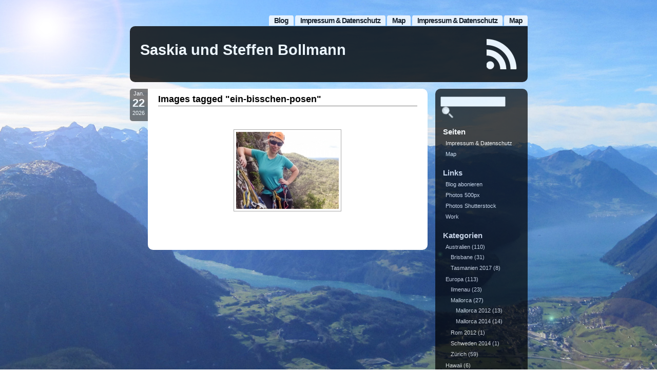

--- FILE ---
content_type: text/html; charset=UTF-8
request_url: http://sbollmann.net/ngg_tag/ein-bisschen-posen/
body_size: 44437
content:
<!DOCTYPE html PUBLIC "-//W3C//DTD XHTML 1.0 Transitional//EN" "http://www.w3.org/TR/xhtml1/DTD/xhtml1-transitional.dtd">
<html xmlns="http://www.w3.org/1999/xhtml" lang="de">

<head profile="http://gmpg.org/xfn/11">
        <meta http-equiv="Content-Type" content="text/html; charset=UTF-8" />
        <title>Saskia und Steffen Bollmann &raquo; Picture tag &raquo; Ein bisschen posen.</title>
        <link rel="alternate" type="application/rss+xml" title="RSS 2.0" href="http://sbollmann.net/feed/" />
        <link rel="alternate" type="text/xml" title="RSS .92" href="http://sbollmann.net/feed/rss/" />
        <link rel="alternate" type="application/atom+xml" title="Atom 1.0" href="http://sbollmann.net/feed/atom/" />
        <link rel="shortcut icon" type="image/x-icon" href="http://sbollmann.net/wp-content/themes/aeros/favicon.ico" />
        <link rel="pingback" href="" />
        	<link rel='archives' title='Dezember 2025' href='http://sbollmann.net/2025/12/' />
	<link rel='archives' title='September 2025' href='http://sbollmann.net/2025/09/' />
	<link rel='archives' title='August 2025' href='http://sbollmann.net/2025/08/' />
	<link rel='archives' title='April 2025' href='http://sbollmann.net/2025/04/' />
	<link rel='archives' title='Januar 2025' href='http://sbollmann.net/2025/01/' />
	<link rel='archives' title='Februar 2022' href='http://sbollmann.net/2022/02/' />
	<link rel='archives' title='Januar 2022' href='http://sbollmann.net/2022/01/' />
	<link rel='archives' title='September 2021' href='http://sbollmann.net/2021/09/' />
	<link rel='archives' title='April 2021' href='http://sbollmann.net/2021/04/' />
	<link rel='archives' title='März 2021' href='http://sbollmann.net/2021/03/' />
	<link rel='archives' title='Januar 2021' href='http://sbollmann.net/2021/01/' />
	<link rel='archives' title='Dezember 2020' href='http://sbollmann.net/2020/12/' />
	<link rel='archives' title='Oktober 2020' href='http://sbollmann.net/2020/10/' />
	<link rel='archives' title='August 2020' href='http://sbollmann.net/2020/08/' />
	<link rel='archives' title='Juli 2020' href='http://sbollmann.net/2020/07/' />
	<link rel='archives' title='April 2020' href='http://sbollmann.net/2020/04/' />
	<link rel='archives' title='März 2020' href='http://sbollmann.net/2020/03/' />
	<link rel='archives' title='Januar 2020' href='http://sbollmann.net/2020/01/' />
	<link rel='archives' title='Dezember 2019' href='http://sbollmann.net/2019/12/' />
	<link rel='archives' title='November 2019' href='http://sbollmann.net/2019/11/' />
	<link rel='archives' title='Oktober 2019' href='http://sbollmann.net/2019/10/' />
	<link rel='archives' title='September 2019' href='http://sbollmann.net/2019/09/' />
	<link rel='archives' title='August 2019' href='http://sbollmann.net/2019/08/' />
	<link rel='archives' title='Juli 2019' href='http://sbollmann.net/2019/07/' />
	<link rel='archives' title='Juni 2019' href='http://sbollmann.net/2019/06/' />
	<link rel='archives' title='April 2019' href='http://sbollmann.net/2019/04/' />
	<link rel='archives' title='März 2019' href='http://sbollmann.net/2019/03/' />
	<link rel='archives' title='Dezember 2018' href='http://sbollmann.net/2018/12/' />
	<link rel='archives' title='Oktober 2018' href='http://sbollmann.net/2018/10/' />
	<link rel='archives' title='Juni 2018' href='http://sbollmann.net/2018/06/' />
	<link rel='archives' title='April 2018' href='http://sbollmann.net/2018/04/' />
	<link rel='archives' title='März 2018' href='http://sbollmann.net/2018/03/' />
	<link rel='archives' title='Dezember 2017' href='http://sbollmann.net/2017/12/' />
	<link rel='archives' title='September 2017' href='http://sbollmann.net/2017/09/' />
	<link rel='archives' title='Juli 2017' href='http://sbollmann.net/2017/07/' />
	<link rel='archives' title='April 2017' href='http://sbollmann.net/2017/04/' />
	<link rel='archives' title='März 2017' href='http://sbollmann.net/2017/03/' />
	<link rel='archives' title='Februar 2017' href='http://sbollmann.net/2017/02/' />
	<link rel='archives' title='Dezember 2016' href='http://sbollmann.net/2016/12/' />
	<link rel='archives' title='November 2016' href='http://sbollmann.net/2016/11/' />
	<link rel='archives' title='Oktober 2016' href='http://sbollmann.net/2016/10/' />
	<link rel='archives' title='September 2016' href='http://sbollmann.net/2016/09/' />
	<link rel='archives' title='August 2016' href='http://sbollmann.net/2016/08/' />
	<link rel='archives' title='Juli 2016' href='http://sbollmann.net/2016/07/' />
	<link rel='archives' title='Mai 2016' href='http://sbollmann.net/2016/05/' />
	<link rel='archives' title='April 2016' href='http://sbollmann.net/2016/04/' />
	<link rel='archives' title='März 2016' href='http://sbollmann.net/2016/03/' />
	<link rel='archives' title='Februar 2016' href='http://sbollmann.net/2016/02/' />
	<link rel='archives' title='Januar 2016' href='http://sbollmann.net/2016/01/' />
	<link rel='archives' title='Dezember 2015' href='http://sbollmann.net/2015/12/' />
	<link rel='archives' title='November 2015' href='http://sbollmann.net/2015/11/' />
	<link rel='archives' title='Oktober 2015' href='http://sbollmann.net/2015/10/' />
	<link rel='archives' title='August 2015' href='http://sbollmann.net/2015/08/' />
	<link rel='archives' title='Juli 2015' href='http://sbollmann.net/2015/07/' />
	<link rel='archives' title='Juni 2015' href='http://sbollmann.net/2015/06/' />
	<link rel='archives' title='Mai 2015' href='http://sbollmann.net/2015/05/' />
	<link rel='archives' title='April 2015' href='http://sbollmann.net/2015/04/' />
	<link rel='archives' title='März 2015' href='http://sbollmann.net/2015/03/' />
	<link rel='archives' title='Februar 2015' href='http://sbollmann.net/2015/02/' />
	<link rel='archives' title='Januar 2015' href='http://sbollmann.net/2015/01/' />
	<link rel='archives' title='Dezember 2014' href='http://sbollmann.net/2014/12/' />
	<link rel='archives' title='Oktober 2014' href='http://sbollmann.net/2014/10/' />
	<link rel='archives' title='September 2014' href='http://sbollmann.net/2014/09/' />
	<link rel='archives' title='August 2014' href='http://sbollmann.net/2014/08/' />
	<link rel='archives' title='Juli 2014' href='http://sbollmann.net/2014/07/' />
	<link rel='archives' title='Juni 2014' href='http://sbollmann.net/2014/06/' />
	<link rel='archives' title='Mai 2014' href='http://sbollmann.net/2014/05/' />
	<link rel='archives' title='April 2014' href='http://sbollmann.net/2014/04/' />
	<link rel='archives' title='März 2014' href='http://sbollmann.net/2014/03/' />
	<link rel='archives' title='Oktober 2013' href='http://sbollmann.net/2013/10/' />
	<link rel='archives' title='September 2013' href='http://sbollmann.net/2013/09/' />
	<link rel='archives' title='August 2013' href='http://sbollmann.net/2013/08/' />
	<link rel='archives' title='Juli 2013' href='http://sbollmann.net/2013/07/' />
	<link rel='archives' title='Juni 2013' href='http://sbollmann.net/2013/06/' />
	<link rel='archives' title='Mai 2013' href='http://sbollmann.net/2013/05/' />
	<link rel='archives' title='April 2013' href='http://sbollmann.net/2013/04/' />
	<link rel='archives' title='März 2013' href='http://sbollmann.net/2013/03/' />
	<link rel='archives' title='Februar 2013' href='http://sbollmann.net/2013/02/' />
	<link rel='archives' title='Januar 2013' href='http://sbollmann.net/2013/01/' />
	<link rel='archives' title='Oktober 2012' href='http://sbollmann.net/2012/10/' />
	<link rel='archives' title='September 2012' href='http://sbollmann.net/2012/09/' />
	<link rel='archives' title='Juli 2012' href='http://sbollmann.net/2012/07/' />
	<link rel='archives' title='Juni 2012' href='http://sbollmann.net/2012/06/' />
	<link rel='archives' title='Mai 2012' href='http://sbollmann.net/2012/05/' />
	<link rel='archives' title='April 2012' href='http://sbollmann.net/2012/04/' />
	<link rel='archives' title='März 2012' href='http://sbollmann.net/2012/03/' />
	<link rel='archives' title='Januar 2012' href='http://sbollmann.net/2012/01/' />
	<link rel='archives' title='November 2011' href='http://sbollmann.net/2011/11/' />
	<link rel='archives' title='August 2011' href='http://sbollmann.net/2011/08/' />
	<link rel='archives' title='Juni 2011' href='http://sbollmann.net/2011/06/' />
	<link rel='archives' title='Mai 2011' href='http://sbollmann.net/2011/05/' />
	<link rel='archives' title='April 2011' href='http://sbollmann.net/2011/04/' />
	<link rel='archives' title='März 2011' href='http://sbollmann.net/2011/03/' />
	<link rel='archives' title='Februar 2011' href='http://sbollmann.net/2011/02/' />
	<link rel='archives' title='Januar 2011' href='http://sbollmann.net/2011/01/' />
	<link rel='archives' title='Dezember 2010' href='http://sbollmann.net/2010/12/' />
	<link rel='archives' title='November 2010' href='http://sbollmann.net/2010/11/' />
	<link rel='archives' title='Oktober 2010' href='http://sbollmann.net/2010/10/' />
	<link rel='archives' title='September 2010' href='http://sbollmann.net/2010/09/' />
	<link rel='archives' title='August 2010' href='http://sbollmann.net/2010/08/' />
	<link rel='archives' title='Juli 2010' href='http://sbollmann.net/2010/07/' />
	<link rel='archives' title='Juni 2010' href='http://sbollmann.net/2010/06/' />
	<link rel='archives' title='Mai 2010' href='http://sbollmann.net/2010/05/' />
	<link rel='archives' title='April 2010' href='http://sbollmann.net/2010/04/' />
	<link rel='archives' title='Februar 2010' href='http://sbollmann.net/2010/02/' />
	<link rel='archives' title='Januar 2010' href='http://sbollmann.net/2010/01/' />
	<link rel='archives' title='Dezember 2009' href='http://sbollmann.net/2009/12/' />
	<link rel='archives' title='November 2009' href='http://sbollmann.net/2009/11/' />
	<link rel='archives' title='Oktober 2009' href='http://sbollmann.net/2009/10/' />
	<link rel='archives' title='September 2009' href='http://sbollmann.net/2009/09/' />
	<link rel='archives' title='August 2009' href='http://sbollmann.net/2009/08/' />
	<link rel='archives' title='Mai 2009' href='http://sbollmann.net/2009/05/' />
	<link rel='archives' title='April 2009' href='http://sbollmann.net/2009/04/' />
	<link rel='archives' title='März 2009' href='http://sbollmann.net/2009/03/' />
	<link rel='archives' title='Februar 2009' href='http://sbollmann.net/2009/02/' />
	<link rel='archives' title='Januar 2009' href='http://sbollmann.net/2009/01/' />
	<link rel='archives' title='Dezember 2008' href='http://sbollmann.net/2008/12/' />
	<link rel='archives' title='November 2008' href='http://sbollmann.net/2008/11/' />
	<link rel='archives' title='Oktober 2008' href='http://sbollmann.net/2008/10/' />
	<link rel='archives' title='September 2008' href='http://sbollmann.net/2008/09/' />
                <meta name='robots' content='max-image-preview:large' />
<link rel="alternate" type="application/rss+xml" title="Saskia und Steffen Bollmann &raquo; Ein bisschen posen. Picture tag Feed" href="http://sbollmann.net/ngg_tag/ein-bisschen-posen/feed/" />
<link rel="alternate" title="oEmbed (JSON)" type="application/json+oembed" href="http://sbollmann.net/wp-json/oembed/1.0/embed?url" />
<link rel="alternate" title="oEmbed (XML)" type="text/xml+oembed" href="http://sbollmann.net/wp-json/oembed/1.0/embed?url&#038;format=xml" />
<style id='wp-img-auto-sizes-contain-inline-css' type='text/css'>
img:is([sizes=auto i],[sizes^="auto," i]){contain-intrinsic-size:3000px 1500px}
/*# sourceURL=wp-img-auto-sizes-contain-inline-css */
</style>
<style id='wp-emoji-styles-inline-css' type='text/css'>

	img.wp-smiley, img.emoji {
		display: inline !important;
		border: none !important;
		box-shadow: none !important;
		height: 1em !important;
		width: 1em !important;
		margin: 0 0.07em !important;
		vertical-align: -0.1em !important;
		background: none !important;
		padding: 0 !important;
	}
/*# sourceURL=wp-emoji-styles-inline-css */
</style>
<style id='wp-block-library-inline-css' type='text/css'>
:root{--wp-block-synced-color:#7a00df;--wp-block-synced-color--rgb:122,0,223;--wp-bound-block-color:var(--wp-block-synced-color);--wp-editor-canvas-background:#ddd;--wp-admin-theme-color:#007cba;--wp-admin-theme-color--rgb:0,124,186;--wp-admin-theme-color-darker-10:#006ba1;--wp-admin-theme-color-darker-10--rgb:0,107,160.5;--wp-admin-theme-color-darker-20:#005a87;--wp-admin-theme-color-darker-20--rgb:0,90,135;--wp-admin-border-width-focus:2px}@media (min-resolution:192dpi){:root{--wp-admin-border-width-focus:1.5px}}.wp-element-button{cursor:pointer}:root .has-very-light-gray-background-color{background-color:#eee}:root .has-very-dark-gray-background-color{background-color:#313131}:root .has-very-light-gray-color{color:#eee}:root .has-very-dark-gray-color{color:#313131}:root .has-vivid-green-cyan-to-vivid-cyan-blue-gradient-background{background:linear-gradient(135deg,#00d084,#0693e3)}:root .has-purple-crush-gradient-background{background:linear-gradient(135deg,#34e2e4,#4721fb 50%,#ab1dfe)}:root .has-hazy-dawn-gradient-background{background:linear-gradient(135deg,#faaca8,#dad0ec)}:root .has-subdued-olive-gradient-background{background:linear-gradient(135deg,#fafae1,#67a671)}:root .has-atomic-cream-gradient-background{background:linear-gradient(135deg,#fdd79a,#004a59)}:root .has-nightshade-gradient-background{background:linear-gradient(135deg,#330968,#31cdcf)}:root .has-midnight-gradient-background{background:linear-gradient(135deg,#020381,#2874fc)}:root{--wp--preset--font-size--normal:16px;--wp--preset--font-size--huge:42px}.has-regular-font-size{font-size:1em}.has-larger-font-size{font-size:2.625em}.has-normal-font-size{font-size:var(--wp--preset--font-size--normal)}.has-huge-font-size{font-size:var(--wp--preset--font-size--huge)}.has-text-align-center{text-align:center}.has-text-align-left{text-align:left}.has-text-align-right{text-align:right}.has-fit-text{white-space:nowrap!important}#end-resizable-editor-section{display:none}.aligncenter{clear:both}.items-justified-left{justify-content:flex-start}.items-justified-center{justify-content:center}.items-justified-right{justify-content:flex-end}.items-justified-space-between{justify-content:space-between}.screen-reader-text{border:0;clip-path:inset(50%);height:1px;margin:-1px;overflow:hidden;padding:0;position:absolute;width:1px;word-wrap:normal!important}.screen-reader-text:focus{background-color:#ddd;clip-path:none;color:#444;display:block;font-size:1em;height:auto;left:5px;line-height:normal;padding:15px 23px 14px;text-decoration:none;top:5px;width:auto;z-index:100000}html :where(.has-border-color){border-style:solid}html :where([style*=border-top-color]){border-top-style:solid}html :where([style*=border-right-color]){border-right-style:solid}html :where([style*=border-bottom-color]){border-bottom-style:solid}html :where([style*=border-left-color]){border-left-style:solid}html :where([style*=border-width]){border-style:solid}html :where([style*=border-top-width]){border-top-style:solid}html :where([style*=border-right-width]){border-right-style:solid}html :where([style*=border-bottom-width]){border-bottom-style:solid}html :where([style*=border-left-width]){border-left-style:solid}html :where(img[class*=wp-image-]){height:auto;max-width:100%}:where(figure){margin:0 0 1em}html :where(.is-position-sticky){--wp-admin--admin-bar--position-offset:var(--wp-admin--admin-bar--height,0px)}@media screen and (max-width:600px){html :where(.is-position-sticky){--wp-admin--admin-bar--position-offset:0px}}

/*# sourceURL=wp-block-library-inline-css */
</style><style id='global-styles-inline-css' type='text/css'>
:root{--wp--preset--aspect-ratio--square: 1;--wp--preset--aspect-ratio--4-3: 4/3;--wp--preset--aspect-ratio--3-4: 3/4;--wp--preset--aspect-ratio--3-2: 3/2;--wp--preset--aspect-ratio--2-3: 2/3;--wp--preset--aspect-ratio--16-9: 16/9;--wp--preset--aspect-ratio--9-16: 9/16;--wp--preset--color--black: #000000;--wp--preset--color--cyan-bluish-gray: #abb8c3;--wp--preset--color--white: #ffffff;--wp--preset--color--pale-pink: #f78da7;--wp--preset--color--vivid-red: #cf2e2e;--wp--preset--color--luminous-vivid-orange: #ff6900;--wp--preset--color--luminous-vivid-amber: #fcb900;--wp--preset--color--light-green-cyan: #7bdcb5;--wp--preset--color--vivid-green-cyan: #00d084;--wp--preset--color--pale-cyan-blue: #8ed1fc;--wp--preset--color--vivid-cyan-blue: #0693e3;--wp--preset--color--vivid-purple: #9b51e0;--wp--preset--gradient--vivid-cyan-blue-to-vivid-purple: linear-gradient(135deg,rgb(6,147,227) 0%,rgb(155,81,224) 100%);--wp--preset--gradient--light-green-cyan-to-vivid-green-cyan: linear-gradient(135deg,rgb(122,220,180) 0%,rgb(0,208,130) 100%);--wp--preset--gradient--luminous-vivid-amber-to-luminous-vivid-orange: linear-gradient(135deg,rgb(252,185,0) 0%,rgb(255,105,0) 100%);--wp--preset--gradient--luminous-vivid-orange-to-vivid-red: linear-gradient(135deg,rgb(255,105,0) 0%,rgb(207,46,46) 100%);--wp--preset--gradient--very-light-gray-to-cyan-bluish-gray: linear-gradient(135deg,rgb(238,238,238) 0%,rgb(169,184,195) 100%);--wp--preset--gradient--cool-to-warm-spectrum: linear-gradient(135deg,rgb(74,234,220) 0%,rgb(151,120,209) 20%,rgb(207,42,186) 40%,rgb(238,44,130) 60%,rgb(251,105,98) 80%,rgb(254,248,76) 100%);--wp--preset--gradient--blush-light-purple: linear-gradient(135deg,rgb(255,206,236) 0%,rgb(152,150,240) 100%);--wp--preset--gradient--blush-bordeaux: linear-gradient(135deg,rgb(254,205,165) 0%,rgb(254,45,45) 50%,rgb(107,0,62) 100%);--wp--preset--gradient--luminous-dusk: linear-gradient(135deg,rgb(255,203,112) 0%,rgb(199,81,192) 50%,rgb(65,88,208) 100%);--wp--preset--gradient--pale-ocean: linear-gradient(135deg,rgb(255,245,203) 0%,rgb(182,227,212) 50%,rgb(51,167,181) 100%);--wp--preset--gradient--electric-grass: linear-gradient(135deg,rgb(202,248,128) 0%,rgb(113,206,126) 100%);--wp--preset--gradient--midnight: linear-gradient(135deg,rgb(2,3,129) 0%,rgb(40,116,252) 100%);--wp--preset--font-size--small: 13px;--wp--preset--font-size--medium: 20px;--wp--preset--font-size--large: 36px;--wp--preset--font-size--x-large: 42px;--wp--preset--spacing--20: 0.44rem;--wp--preset--spacing--30: 0.67rem;--wp--preset--spacing--40: 1rem;--wp--preset--spacing--50: 1.5rem;--wp--preset--spacing--60: 2.25rem;--wp--preset--spacing--70: 3.38rem;--wp--preset--spacing--80: 5.06rem;--wp--preset--shadow--natural: 6px 6px 9px rgba(0, 0, 0, 0.2);--wp--preset--shadow--deep: 12px 12px 50px rgba(0, 0, 0, 0.4);--wp--preset--shadow--sharp: 6px 6px 0px rgba(0, 0, 0, 0.2);--wp--preset--shadow--outlined: 6px 6px 0px -3px rgb(255, 255, 255), 6px 6px rgb(0, 0, 0);--wp--preset--shadow--crisp: 6px 6px 0px rgb(0, 0, 0);}:where(.is-layout-flex){gap: 0.5em;}:where(.is-layout-grid){gap: 0.5em;}body .is-layout-flex{display: flex;}.is-layout-flex{flex-wrap: wrap;align-items: center;}.is-layout-flex > :is(*, div){margin: 0;}body .is-layout-grid{display: grid;}.is-layout-grid > :is(*, div){margin: 0;}:where(.wp-block-columns.is-layout-flex){gap: 2em;}:where(.wp-block-columns.is-layout-grid){gap: 2em;}:where(.wp-block-post-template.is-layout-flex){gap: 1.25em;}:where(.wp-block-post-template.is-layout-grid){gap: 1.25em;}.has-black-color{color: var(--wp--preset--color--black) !important;}.has-cyan-bluish-gray-color{color: var(--wp--preset--color--cyan-bluish-gray) !important;}.has-white-color{color: var(--wp--preset--color--white) !important;}.has-pale-pink-color{color: var(--wp--preset--color--pale-pink) !important;}.has-vivid-red-color{color: var(--wp--preset--color--vivid-red) !important;}.has-luminous-vivid-orange-color{color: var(--wp--preset--color--luminous-vivid-orange) !important;}.has-luminous-vivid-amber-color{color: var(--wp--preset--color--luminous-vivid-amber) !important;}.has-light-green-cyan-color{color: var(--wp--preset--color--light-green-cyan) !important;}.has-vivid-green-cyan-color{color: var(--wp--preset--color--vivid-green-cyan) !important;}.has-pale-cyan-blue-color{color: var(--wp--preset--color--pale-cyan-blue) !important;}.has-vivid-cyan-blue-color{color: var(--wp--preset--color--vivid-cyan-blue) !important;}.has-vivid-purple-color{color: var(--wp--preset--color--vivid-purple) !important;}.has-black-background-color{background-color: var(--wp--preset--color--black) !important;}.has-cyan-bluish-gray-background-color{background-color: var(--wp--preset--color--cyan-bluish-gray) !important;}.has-white-background-color{background-color: var(--wp--preset--color--white) !important;}.has-pale-pink-background-color{background-color: var(--wp--preset--color--pale-pink) !important;}.has-vivid-red-background-color{background-color: var(--wp--preset--color--vivid-red) !important;}.has-luminous-vivid-orange-background-color{background-color: var(--wp--preset--color--luminous-vivid-orange) !important;}.has-luminous-vivid-amber-background-color{background-color: var(--wp--preset--color--luminous-vivid-amber) !important;}.has-light-green-cyan-background-color{background-color: var(--wp--preset--color--light-green-cyan) !important;}.has-vivid-green-cyan-background-color{background-color: var(--wp--preset--color--vivid-green-cyan) !important;}.has-pale-cyan-blue-background-color{background-color: var(--wp--preset--color--pale-cyan-blue) !important;}.has-vivid-cyan-blue-background-color{background-color: var(--wp--preset--color--vivid-cyan-blue) !important;}.has-vivid-purple-background-color{background-color: var(--wp--preset--color--vivid-purple) !important;}.has-black-border-color{border-color: var(--wp--preset--color--black) !important;}.has-cyan-bluish-gray-border-color{border-color: var(--wp--preset--color--cyan-bluish-gray) !important;}.has-white-border-color{border-color: var(--wp--preset--color--white) !important;}.has-pale-pink-border-color{border-color: var(--wp--preset--color--pale-pink) !important;}.has-vivid-red-border-color{border-color: var(--wp--preset--color--vivid-red) !important;}.has-luminous-vivid-orange-border-color{border-color: var(--wp--preset--color--luminous-vivid-orange) !important;}.has-luminous-vivid-amber-border-color{border-color: var(--wp--preset--color--luminous-vivid-amber) !important;}.has-light-green-cyan-border-color{border-color: var(--wp--preset--color--light-green-cyan) !important;}.has-vivid-green-cyan-border-color{border-color: var(--wp--preset--color--vivid-green-cyan) !important;}.has-pale-cyan-blue-border-color{border-color: var(--wp--preset--color--pale-cyan-blue) !important;}.has-vivid-cyan-blue-border-color{border-color: var(--wp--preset--color--vivid-cyan-blue) !important;}.has-vivid-purple-border-color{border-color: var(--wp--preset--color--vivid-purple) !important;}.has-vivid-cyan-blue-to-vivid-purple-gradient-background{background: var(--wp--preset--gradient--vivid-cyan-blue-to-vivid-purple) !important;}.has-light-green-cyan-to-vivid-green-cyan-gradient-background{background: var(--wp--preset--gradient--light-green-cyan-to-vivid-green-cyan) !important;}.has-luminous-vivid-amber-to-luminous-vivid-orange-gradient-background{background: var(--wp--preset--gradient--luminous-vivid-amber-to-luminous-vivid-orange) !important;}.has-luminous-vivid-orange-to-vivid-red-gradient-background{background: var(--wp--preset--gradient--luminous-vivid-orange-to-vivid-red) !important;}.has-very-light-gray-to-cyan-bluish-gray-gradient-background{background: var(--wp--preset--gradient--very-light-gray-to-cyan-bluish-gray) !important;}.has-cool-to-warm-spectrum-gradient-background{background: var(--wp--preset--gradient--cool-to-warm-spectrum) !important;}.has-blush-light-purple-gradient-background{background: var(--wp--preset--gradient--blush-light-purple) !important;}.has-blush-bordeaux-gradient-background{background: var(--wp--preset--gradient--blush-bordeaux) !important;}.has-luminous-dusk-gradient-background{background: var(--wp--preset--gradient--luminous-dusk) !important;}.has-pale-ocean-gradient-background{background: var(--wp--preset--gradient--pale-ocean) !important;}.has-electric-grass-gradient-background{background: var(--wp--preset--gradient--electric-grass) !important;}.has-midnight-gradient-background{background: var(--wp--preset--gradient--midnight) !important;}.has-small-font-size{font-size: var(--wp--preset--font-size--small) !important;}.has-medium-font-size{font-size: var(--wp--preset--font-size--medium) !important;}.has-large-font-size{font-size: var(--wp--preset--font-size--large) !important;}.has-x-large-font-size{font-size: var(--wp--preset--font-size--x-large) !important;}
/*# sourceURL=global-styles-inline-css */
</style>

<style id='classic-theme-styles-inline-css' type='text/css'>
/*! This file is auto-generated */
.wp-block-button__link{color:#fff;background-color:#32373c;border-radius:9999px;box-shadow:none;text-decoration:none;padding:calc(.667em + 2px) calc(1.333em + 2px);font-size:1.125em}.wp-block-file__button{background:#32373c;color:#fff;text-decoration:none}
/*# sourceURL=/wp-includes/css/classic-themes.min.css */
</style>
<link rel='stylesheet' id='ngg_trigger_buttons-css' href='http://sbollmann.net/wp-content/plugins/nextgen-gallery/static/GalleryDisplay/trigger_buttons.css?ver=4.0.3' type='text/css' media='all' />
<link rel='stylesheet' id='fontawesome_v4_shim_style-css' href='http://sbollmann.net/wp-content/plugins/nextgen-gallery/static/FontAwesome/css/v4-shims.min.css?ver=6.9' type='text/css' media='all' />
<link rel='stylesheet' id='fontawesome-css' href='http://sbollmann.net/wp-content/plugins/nextgen-gallery/static/FontAwesome/css/all.min.css?ver=6.9' type='text/css' media='all' />
<link rel='stylesheet' id='nextgen_pagination_style-css' href='http://sbollmann.net/wp-content/plugins/nextgen-gallery/static/GalleryDisplay/pagination_style.css?ver=4.0.3' type='text/css' media='all' />
<link rel='stylesheet' id='nextgen_basic_thumbnails_style-css' href='http://sbollmann.net/wp-content/plugins/nextgen-gallery/static/Thumbnails/nextgen_basic_thumbnails.css?ver=4.0.3' type='text/css' media='all' />
<link rel='stylesheet' id='photonic-slider-css' href='http://sbollmann.net/wp-content/plugins/photonic/include/ext/splide/splide.min.css?ver=20260101-13212' type='text/css' media='all' />
<link rel='stylesheet' id='photonic-lightbox-css' href='http://sbollmann.net/wp-content/plugins/photonic/include/ext/featherlight/featherlight.min.css?ver=20260101-13212' type='text/css' media='all' />
<link rel='stylesheet' id='photonic-css' href='http://sbollmann.net/wp-content/plugins/photonic/include/css/front-end/core/photonic.min.css?ver=20260101-13212' type='text/css' media='all' />
<style id='photonic-inline-css' type='text/css'>
/* Dynamically generated CSS */
.photonic-panel { background:  rgb(17,17,17)  !important;

	border-top: none;
	border-right: none;
	border-bottom: none;
	border-left: none;
 }
.photonic-random-layout .photonic-thumb { padding: 2px}
.photonic-masonry-layout .photonic-thumb, .photonic-masonry-horizontal-layout .photonic-thumb { padding: 2px}
.photonic-mosaic-layout .photonic-thumb { padding: 2px}

/*# sourceURL=photonic-inline-css */
</style>
<script type="text/javascript" src="http://sbollmann.net/wp-includes/js/jquery/jquery.min.js?ver=3.7.1" id="jquery-core-js"></script>
<script type="text/javascript" src="http://sbollmann.net/wp-includes/js/jquery/jquery-migrate.min.js?ver=3.4.1" id="jquery-migrate-js"></script>
<script type="text/javascript" id="photocrati_ajax-js-extra">
/* <![CDATA[ */
var photocrati_ajax = {"url":"http://sbollmann.net/index.php?photocrati_ajax=1","rest_url":"http://sbollmann.net/wp-json/","wp_home_url":"http://sbollmann.net","wp_site_url":"http://sbollmann.net","wp_root_url":"http://sbollmann.net","wp_plugins_url":"http://sbollmann.net/wp-content/plugins","wp_content_url":"http://sbollmann.net/wp-content","wp_includes_url":"http://sbollmann.net/wp-includes/","ngg_param_slug":"nggallery","rest_nonce":"77ccf11445"};
//# sourceURL=photocrati_ajax-js-extra
/* ]]> */
</script>
<script type="text/javascript" src="http://sbollmann.net/wp-content/plugins/nextgen-gallery/static/Legacy/ajax.min.js?ver=4.0.3" id="photocrati_ajax-js"></script>
<script type="text/javascript" src="http://sbollmann.net/wp-content/plugins/nextgen-gallery/static/FontAwesome/js/v4-shims.min.js?ver=5.3.1" id="fontawesome_v4_shim-js"></script>
<script type="text/javascript" defer crossorigin="anonymous" data-auto-replace-svg="false" data-keep-original-source="false" data-search-pseudo-elements src="http://sbollmann.net/wp-content/plugins/nextgen-gallery/static/FontAwesome/js/all.min.js?ver=5.3.1" id="fontawesome-js"></script>
<script type="text/javascript" src="http://sbollmann.net/wp-content/plugins/nextgen-gallery/static/Thumbnails/nextgen_basic_thumbnails.js?ver=4.0.3" id="nextgen_basic_thumbnails_script-js"></script>
<script type="text/javascript" src="http://sbollmann.net/wp-content/plugins/nextgen-gallery/static/Thumbnails/ajax_pagination.js?ver=4.0.3" id="nextgen-basic-thumbnails-ajax-pagination-js"></script>
<link rel="https://api.w.org/" href="http://sbollmann.net/wp-json/" /><link rel="alternate" title="JSON" type="application/json" href="http://sbollmann.net/wp-json/wp/v2/posts/0" /><link rel="EditURI" type="application/rsd+xml" title="RSD" href="http://sbollmann.net/xmlrpc.php?rsd" />
<meta name="generator" content="WordPress 6.9" />
	<link rel="stylesheet" href="http://sbollmann.net/wp-content/plugins/shutter-reloaded-plus/shutter-reloaded.css" type="text/css" media="screen" />
	        <style type="text/css" media="screen">
                @import url( http://sbollmann.net/wp-content/themes/aeros/style.css );
        </style>



</head>

<body>

<div id="rap">

<div id="headmenu">

        <ul>
                <li class="page_item page-item-8297"><a href="http://sbollmann.net/map/">Map</a></li>
<li class="page_item page-item-182"><a href="http://sbollmann.net/impressum/">Impressum &#038; Datenschutz</a></li>

                <li class="page_item page-item-8297"><a href="http://sbollmann.net/map/">Map</a></li>
<li class="page_item page-item-182"><a href="http://sbollmann.net/impressum/">Impressum &#038; Datenschutz</a></li>
                
        <li><a href="http://sbollmann.net/" title="Blog">Blog</a></li>
        </ul>


</div><!-- end headmenu -->

<div id="header">

<div id="headerleft">
<h1><a href="http://sbollmann.net/">Saskia und Steffen Bollmann</a></h1>
<h2></h2>
</div><!-- end headerleft -->

<div id="headerright">
<a href="http://sbollmann.net/feed/rss/" title="GET MY FEED"></a>
</div><!-- end headerright -->

</div><!-- end header -->


<div id="content">

<div class="datecomrap">

<div class="date">
Jan.<br />
<span style="font-size:2em; font-weight:bold;">22</span><br />
2026</div><!-- end date -->


</div><!-- end datecomrap -->

     <div class="storywrap">

<div class="post" id="post-0">
         <h3 class="storytitle"><a href="" rel="bookmark">Images tagged &quot;ein-bisschen-posen&quot;</a></h3>

        <div class="storycontent">
                
<div class="ngg-galleryoverview caption-view
"
	id="ngg-gallery-5a677ab17bf07c44f1c04f85a9353e10-1">

	<div class="ngg-caption-view-wrapper">
										<div id="ngg-image-0" class="ngg-gallery-thumbnail-box
															"
					>
													<div class="ngg-gallery-thumbnail">
								<a href="http://sbollmann.net/wp-content/gallery/2015-08-30-klettern-im-august/DSC02178.jpg"
									title=""
									data-src="http://sbollmann.net/wp-content/gallery/2015-08-30-klettern-im-august/DSC02178.jpg"
									data-thumbnail="http://sbollmann.net/wp-content/gallery/2015-08-30-klettern-im-august/thumbs/thumbs_DSC02178.jpg"
									data-image-id="3496"
									data-title="DSC02178"
									data-description=""
									data-image-slug="dsc02178"
									>
									<img title="DSC02178"
										alt="DSC02178"
										src="http://sbollmann.net/wp-content/gallery/2015-08-30-klettern-im-august/thumbs/thumbs_DSC02178.jpg"
										width="200"
										height="150"
										style="max-width:100%;"/>
								</a>
																	<span style="max-width: 200px">
																			</span>
															</div>
											</div>
										</div>

	
	</div>


        </div><!-- end storycontent -->

<!-- end meta -->
     </div><!-- end storywrap -->

</div><!-- end post -->


<div class="navlink">
</div><!-- end navlink -->


	<div id="fb-root"></div>
	<script>(function(d, s, id) {
	  var js, fjs = d.getElementsByTagName(s)[0];
	  if (d.getElementById(id)) return;
	  js = d.createElement(s); js.id = id;
	  js.src = "//connect.facebook.net/en_US/all.js#xfbml=1&appId=490336411021291";
	  fjs.parentNode.insertBefore(js, fjs);
	}(document, 'script', 'facebook-jssdk'));</script>
		<script type="text/javascript">
	var shutterSettings = {"imgDir":"http:\/\/sbollmann.net\/wp-content\/plugins\/shutter-reloaded-plus\/\/menu\/","imageCount":true,"FS":false,"textBtns":false,"oneSet":true,"showfblike":true};
	</script>
	<script src="http://sbollmann.net/wp-content/plugins/shutter-reloaded-plus//shutter-reloaded.js" type="text/javascript"></script>
	<script type="text/javascript">
	try{shutterReloaded.init();}catch(e){}	</script>
	<!-- begin footer -->
</div><!-- end content -->


<!-- begin sidebar -->

<div id="sidebar">

<div id="search">
<ul>
 <li style="margin-top:0px;">
   <form id="searchform" method="get" action="http://sbollmann.net">
        <div>
                <input type="text" name="s" id="s" size="11" />
                <input type="image" src="http://sbollmann.net/wp-content/themes/aeros/images/lens.png" title="search" alt="S" style="margin:0 0 -5px 3px;" />
        </div>
        </form>
 </li>
</ul>
</div><!-- end search -->

<ul>
<li id="pages-2" class="widget widget_pages"><h3>Seiten</h3>
			<ul>
				<li class="page_item page-item-182"><a href="http://sbollmann.net/impressum/">Impressum &#038; Datenschutz</a></li>
<li class="page_item page-item-8297"><a href="http://sbollmann.net/map/">Map</a></li>
			</ul>

			</li><li id="linkcat-6" class="widget widget_links"><h3>Links</h3>
	<ul class='xoxo blogroll'>
<li><a href="https://sbollmann.net/feed/rss/" title="Blog abonieren per RSS-Feed" target="_blank">Blog abonieren</a></li>
<li><a href="https://500px.com/stebo85" rel="me" title="Best-of Photos" target="_blank">Photos 500px</a></li>
<li><a href="http://www.shutterstock.com/g/Steffen+Bollmann?rid=3746372" target="_blank">Photos Shutterstock</a></li>
<li><a href="https://mri.sbollmann.net" rel="me" title="Work" target="_blank">Work</a></li>

	</ul>
</li>
<li id="categories-309524161" class="widget widget_categories"><h3>Kategorien</h3>
			<ul>
					<li class="cat-item cat-item-21"><a href="http://sbollmann.net/category/australien/">Australien</a> (110)
<ul class='children'>
	<li class="cat-item cat-item-20"><a href="http://sbollmann.net/category/australien/brisbane/">Brisbane</a> (31)
</li>
	<li class="cat-item cat-item-500"><a href="http://sbollmann.net/category/australien/tasmanien-2017/">Tasmanien 2017</a> (8)
</li>
</ul>
</li>
	<li class="cat-item cat-item-553"><a href="http://sbollmann.net/category/europa/">Europa</a> (113)
<ul class='children'>
	<li class="cat-item cat-item-10"><a href="http://sbollmann.net/category/europa/ilmenau/">Ilmenau</a> (23)
</li>
	<li class="cat-item cat-item-552"><a href="http://sbollmann.net/category/europa/mallorca-2/">Mallorca</a> (27)
	<ul class='children'>
	<li class="cat-item cat-item-13"><a href="http://sbollmann.net/category/europa/mallorca-2/mallorca/">Mallorca 2012</a> (13)
</li>
	<li class="cat-item cat-item-18"><a href="http://sbollmann.net/category/europa/mallorca-2/mallorca-2014/">Mallorca 2014</a> (14)
</li>
	</ul>
</li>
	<li class="cat-item cat-item-17"><a href="http://sbollmann.net/category/europa/rom-2012/">Rom 2012</a> (1)
</li>
	<li class="cat-item cat-item-23"><a href="http://sbollmann.net/category/europa/schweden-2014/">Schweden 2014</a> (1)
</li>
	<li class="cat-item cat-item-12"><a href="http://sbollmann.net/category/europa/zurich/">Zürich</a> (59)
</li>
</ul>
</li>
	<li class="cat-item cat-item-22"><a href="http://sbollmann.net/category/hawaii-2015/">Hawaii</a> (6)
</li>
	<li class="cat-item cat-item-240"><a href="http://sbollmann.net/category/neuseeland/">Neuseeland</a> (8)
</li>
	<li class="cat-item cat-item-25"><a href="http://sbollmann.net/category/sonstiges/">Sonstiges</a> (191)
<ul class='children'>
	<li class="cat-item cat-item-24"><a href="http://sbollmann.net/category/sonstiges/flitterwochen/">Flitterwochen</a> (17)
</li>
	<li class="cat-item cat-item-19"><a href="http://sbollmann.net/category/sonstiges/hochzeit/">Hochzeit</a> (5)
</li>
	<li class="cat-item cat-item-14"><a href="http://sbollmann.net/category/sonstiges/klettern/">Klettern</a> (99)
</li>
	<li class="cat-item cat-item-11"><a href="http://sbollmann.net/category/sonstiges/rezepte/">Rezepte</a> (2)
</li>
	<li class="cat-item cat-item-575"><a href="http://sbollmann.net/category/sonstiges/strand/">Strand</a> (5)
</li>
	<li class="cat-item cat-item-16"><a href="http://sbollmann.net/category/sonstiges/wandern/">Wandern</a> (46)
</li>
</ul>
</li>
	<li class="cat-item cat-item-550"><a href="http://sbollmann.net/category/usa/">USA</a> (92)
<ul class='children'>
	<li class="cat-item cat-item-3"><a href="http://sbollmann.net/category/usa/albuquerque/">Albuquerque</a> (39)
</li>
	<li class="cat-item cat-item-7"><a href="http://sbollmann.net/category/usa/usa-urlaub-2008/">USA 2008</a> (20)
</li>
	<li class="cat-item cat-item-15"><a href="http://sbollmann.net/category/usa/usa-urlaub-2013/">USA 2013</a> (19)
</li>
	<li class="cat-item cat-item-547"><a href="http://sbollmann.net/category/usa/usa-2019/">USA 2019</a> (13)
</li>
	<li class="cat-item cat-item-592"><a href="http://sbollmann.net/category/usa/usa-2025-26/">USA 2025/26</a> (1)
</li>
</ul>
</li>
			</ul>

			</li>




</ul>

</div><!-- end sidebar -->
<!-- please leave the footprint as it is -->
<p class="footprint"><cite>Powered by <a href="http://wordpress.org/"><strong>WordPress</strong></a>
 | <a href="http://thebuckmaker.com/aeros">Aeros Theme</a> | TheBuckmaker.com <a href="http://thebuckmaker.com">WordPress Themes</a>
</cite></p>

</div><!-- end rap -->

<script type="speculationrules">
{"prefetch":[{"source":"document","where":{"and":[{"href_matches":"/*"},{"not":{"href_matches":["/wp-*.php","/wp-admin/*","/wp-content/uploads/*","/wp-content/*","/wp-content/plugins/*","/wp-content/themes/aeros/*","/*\\?(.+)"]}},{"not":{"selector_matches":"a[rel~=\"nofollow\"]"}},{"not":{"selector_matches":".no-prefetch, .no-prefetch a"}}]},"eagerness":"conservative"}]}
</script>
<script type="text/javascript" id="ngg_common-js-extra">
/* <![CDATA[ */

var nextgen_lightbox_settings = {"static_path":"http:\/\/sbollmann.net\/wp-content\/plugins\/nextgen-gallery\/static\/Lightbox\/{placeholder}","context":"all_images_direct"};
var galleries = {};
galleries.gallery_5a677ab17bf07c44f1c04f85a9353e10 = {"ID":"5a677ab17bf07c44f1c04f85a9353e10","album_ids":[],"container_ids":["ein-bisschen-posen"],"display":"","display_settings":{"display_view":"caption-view.php","images_per_page":"0","number_of_columns":"0","thumbnail_width":"200","thumbnail_height":"150","show_all_in_lightbox":"0","ajax_pagination":"1","use_imagebrowser_effect":"0","template":"","display_no_images_error":1,"disable_pagination":0,"show_slideshow_link":"0","slideshow_link_text":"[Zeige als Diashow]","override_thumbnail_settings":"0","thumbnail_quality":"100","thumbnail_crop":"0","thumbnail_watermark":0,"ngg_triggers_display":"never","use_lightbox_effect":true,"_errors":[]},"display_type":"photocrati-nextgen_basic_thumbnails","effect_code":null,"entity_ids":[],"excluded_container_ids":[],"exclusions":[],"gallery_ids":[],"id":"5a677ab17bf07c44f1c04f85a9353e10","ids":null,"image_ids":[],"images_list_count":null,"inner_content":null,"is_album_gallery":null,"maximum_entity_count":500,"order_by":"sortorder","order_direction":"ASC","returns":"included","skip_excluding_globally_excluded_images":null,"slug":"ein-bisschen-posen","sortorder":[],"source":"tags","src":"","tag_ids":[],"tagcloud":false,"transient_id":null,"__defaults_set":null};
galleries.gallery_5a677ab17bf07c44f1c04f85a9353e10.wordpress_page_root = false;
var nextgen_lightbox_settings = {"static_path":"http:\/\/sbollmann.net\/wp-content\/plugins\/nextgen-gallery\/static\/Lightbox\/{placeholder}","context":"all_images_direct"};
//# sourceURL=ngg_common-js-extra
/* ]]> */
</script>
<script type="text/javascript" src="http://sbollmann.net/wp-content/plugins/nextgen-gallery/static/GalleryDisplay/common.js?ver=4.0.3" id="ngg_common-js"></script>
<script type="text/javascript" id="ngg_common-js-after">
/* <![CDATA[ */
            var nggLastTimeoutVal = 1000;

            var nggRetryFailedImage = function(img) {
                setTimeout(function(){
                    img.src = img.src;
                }, nggLastTimeoutVal);

                nggLastTimeoutVal += 500;
            }
//# sourceURL=ngg_common-js-after
/* ]]> */
</script>
<script type="text/javascript" src="http://sbollmann.net/wp-content/plugins/nextgen-gallery/static/Lightbox/lightbox_context.js?ver=4.0.3" id="ngg_lightbox_context-js"></script>
<script id="wp-emoji-settings" type="application/json">
{"baseUrl":"https://s.w.org/images/core/emoji/17.0.2/72x72/","ext":".png","svgUrl":"https://s.w.org/images/core/emoji/17.0.2/svg/","svgExt":".svg","source":{"concatemoji":"http://sbollmann.net/wp-includes/js/wp-emoji-release.min.js?ver=6.9"}}
</script>
<script type="module">
/* <![CDATA[ */
/*! This file is auto-generated */
const a=JSON.parse(document.getElementById("wp-emoji-settings").textContent),o=(window._wpemojiSettings=a,"wpEmojiSettingsSupports"),s=["flag","emoji"];function i(e){try{var t={supportTests:e,timestamp:(new Date).valueOf()};sessionStorage.setItem(o,JSON.stringify(t))}catch(e){}}function c(e,t,n){e.clearRect(0,0,e.canvas.width,e.canvas.height),e.fillText(t,0,0);t=new Uint32Array(e.getImageData(0,0,e.canvas.width,e.canvas.height).data);e.clearRect(0,0,e.canvas.width,e.canvas.height),e.fillText(n,0,0);const a=new Uint32Array(e.getImageData(0,0,e.canvas.width,e.canvas.height).data);return t.every((e,t)=>e===a[t])}function p(e,t){e.clearRect(0,0,e.canvas.width,e.canvas.height),e.fillText(t,0,0);var n=e.getImageData(16,16,1,1);for(let e=0;e<n.data.length;e++)if(0!==n.data[e])return!1;return!0}function u(e,t,n,a){switch(t){case"flag":return n(e,"\ud83c\udff3\ufe0f\u200d\u26a7\ufe0f","\ud83c\udff3\ufe0f\u200b\u26a7\ufe0f")?!1:!n(e,"\ud83c\udde8\ud83c\uddf6","\ud83c\udde8\u200b\ud83c\uddf6")&&!n(e,"\ud83c\udff4\udb40\udc67\udb40\udc62\udb40\udc65\udb40\udc6e\udb40\udc67\udb40\udc7f","\ud83c\udff4\u200b\udb40\udc67\u200b\udb40\udc62\u200b\udb40\udc65\u200b\udb40\udc6e\u200b\udb40\udc67\u200b\udb40\udc7f");case"emoji":return!a(e,"\ud83e\u1fac8")}return!1}function f(e,t,n,a){let r;const o=(r="undefined"!=typeof WorkerGlobalScope&&self instanceof WorkerGlobalScope?new OffscreenCanvas(300,150):document.createElement("canvas")).getContext("2d",{willReadFrequently:!0}),s=(o.textBaseline="top",o.font="600 32px Arial",{});return e.forEach(e=>{s[e]=t(o,e,n,a)}),s}function r(e){var t=document.createElement("script");t.src=e,t.defer=!0,document.head.appendChild(t)}a.supports={everything:!0,everythingExceptFlag:!0},new Promise(t=>{let n=function(){try{var e=JSON.parse(sessionStorage.getItem(o));if("object"==typeof e&&"number"==typeof e.timestamp&&(new Date).valueOf()<e.timestamp+604800&&"object"==typeof e.supportTests)return e.supportTests}catch(e){}return null}();if(!n){if("undefined"!=typeof Worker&&"undefined"!=typeof OffscreenCanvas&&"undefined"!=typeof URL&&URL.createObjectURL&&"undefined"!=typeof Blob)try{var e="postMessage("+f.toString()+"("+[JSON.stringify(s),u.toString(),c.toString(),p.toString()].join(",")+"));",a=new Blob([e],{type:"text/javascript"});const r=new Worker(URL.createObjectURL(a),{name:"wpTestEmojiSupports"});return void(r.onmessage=e=>{i(n=e.data),r.terminate(),t(n)})}catch(e){}i(n=f(s,u,c,p))}t(n)}).then(e=>{for(const n in e)a.supports[n]=e[n],a.supports.everything=a.supports.everything&&a.supports[n],"flag"!==n&&(a.supports.everythingExceptFlag=a.supports.everythingExceptFlag&&a.supports[n]);var t;a.supports.everythingExceptFlag=a.supports.everythingExceptFlag&&!a.supports.flag,a.supports.everything||((t=a.source||{}).concatemoji?r(t.concatemoji):t.wpemoji&&t.twemoji&&(r(t.twemoji),r(t.wpemoji)))});
//# sourceURL=http://sbollmann.net/wp-includes/js/wp-emoji-loader.min.js
/* ]]> */
</script>
</body>
</html>

--- FILE ---
content_type: text/css
request_url: http://sbollmann.net/wp-content/themes/aeros/style.css
body_size: 15122
content:
/*
Theme Name: Aeros
Theme URI: http://thebuckmaker.com/aeros
Description: Beautiful light and professional designed WordPress theme by <a href="http://thebuckmaker.com">TheBuckmaker.com</a>.
Author: Joe Fischler
Author URI: http://thebuckmaker.com
Tags: fixed width, two columns, valid XHTML, simple, blue, clean, widgets, widget ready, 2columns, right sidebar, gravatars, rounded corners, transparent
Version: 1.0.4
*/




/*       ++++++++++++++++++++++++++++++++++++++++++++++++++++++
         ++++++++++++++++++ General Stylings ++++++++++++++++++
         +++++++++++++++++++++++++++++++++++++++++++++++++++++*/


a {
        color: #000;
        text-decoration:none;
        font-weight:bold;
}

a img {
        border: none;
}

img {}



a:hover {
        color:#000;
        text-decoration:none;
}



blockquote {
        border-left: 5px solid #ccc;
        margin-left: 1.5em;
        padding-left: 5px;
}


/*++++++++++++++++++ The BACKGROUND IMAGE +++++++++++++++++++++*/
/*+++++ replace "(images/default.jpg)" with another image from the /images directory of the theme ++++*/

body {
        background: url(images/default.jpg) no-repeat 0 0 #fff;
        background-attachment:fixed;
        color: #000;
        font-family: Arial, Verdana, sans-serif;
        margin: 0;
        padding: 0;
}

cite {
        font-size: 90%;
        font-style: normal;
}

h1 {    font: 20px 'Arial', Verdana, sans-serif;
        margin: 15px 0 2px 0;
        padding-bottom: 2px;
        font-weight:bold;
}

h2 {
        font: 95% 'Arial', Verdana, sans-serif;
        margin: 15px 0 2px 0;
        padding-bottom: 2px;
}

h3 {
        font-family: Arial, Verdana, sans-serif;
        margin: 0 0 5px 0;
}



p, li {
        font: 14px 'Arial', Verdana, sans-serif;
        line-height:17px;
}



/*       ++++++++++++++++++++++++++++++++++++++++++++++++++++++
        ++++++++++++++ Containers and Headers ++++++++++++++++
         +++++++++++++++++++++++++++++++++++++++++++++++++++++*/


/* ++++++++++++++++++ The Main Container ++++++++++++++++++ */

#rap {
        width:775px;
        margin:0 auto;

}

/* ++++++++++++++++++ The Content Container - where your posts are ++++++++++++++++++ */

#content {
        width: 590px;
        float:left;
        overflow:hidden;
}


/* ++++++++++++++++++ The Header Section ++++++++++++++++++ */

#header {
        width:775px;
        font-family: Verdana, Arial, sans-serif;
        overflow:hidden;
        margin:0 0 13px 0;
        padding: 15px 0 25px 0;
        background:#000;

        opacity: 0.80;filter:alpha(opacity=80);zoom:1;

         -webkit-border-top-left-radius:10px;
         -webkit-border-top-right-radius:0px;
         -webkit-border-bottom-left-radius:10px;
         -webkit-border-bottom-right-radius:10px;

         -khtml-border-radius-topleft:10px;
         -khtml-border-radius-topright:0px;
         -khtml-border-radius-bottomleft:10px;
         -khtml-border-radius-bottomright:10px;

         -moz-border-radius-topleft:10px;
         -moz-border-radius-topright:0px;
         -moz-border-radius-bottomleft:10px;
         -moz-border-radius-bottomright:10px;
}

#header a {
        color: #fff;
        text-decoration: none;
}

#header a:hover {
        text-decoration: none;
}

#header h1 {font-family:verdana,arial,sans-serif;
            font-size:29px;
            margin: 15px 0 0 20px;
            padding:0;
            color:#fff;
            z-index:1;

}

#header h1 a:hover {}

#header h2 {margin-top:2px;
            font-family: verdana, arial, sans-serif;
            font-size:13px;
            color:#fff;
            margin-left:25px;

}

#headerleft {
            float:left;
            width:80%;

}


#headerright a {
        background:url(images/rss2.jpg) no-repeat -1px -64px #000;
        width:60px;
        height:59px;
        cursor:pointer;
        float:right;
        margin:10px 20px 0 0;
}

#headerright a:hover {
        background:url(images/rss2.jpg) no-repeat -1px -1px;
}

.navlink {
        margin:0px 48px 20px 40px;
        color:#808080;
        text-align:center;
        font-size:10px;
}

.navlink a {
        padding:10px;
        font-size:10px;
        background:#fff;
        opacity: 0.8;filter:alpha(opacity=80);zoom:1; 
}

.navlink a:hover {
        color:#000;

}


#headmenu {
font-family: verdana, arial, sans-serif;
font-size:16px;
width:775px;
letter-spacing:-1px;
font-weight:bold;
float:none;
margin:30px 0 0 0;
color:#fff;
overflow:hidden;
}


#headmenu a {
         color:#000;
         background:#fff;
         padding:3px 10px 2px 10px;
         margin:0 0 0 3px;
         line-height:21px;

         opacity: 0.8;filter:alpha(opacity=80);zoom:1;

         -webkit-border-top-left-radius:5px;
         -webkit-border-top-right-radius:5px;
         -webkit-border-bottom-left-radius:0px;
         -webkit-border-bottom-right-radius:0px;

         -khtml-border-radius-topleft:5px;
         -khtml-border-radius-topright:5px;
         -khtml-border-radius-bottomleft:0px;
         -khtml-border-radius-bottomright:0px;

         -moz-border-radius-topleft:5px;
         -moz-border-radius-topright:5px;
         -moz-border-radius-bottomleft:0px;
         -moz-border-radius-bottomright:0px;

}


#headmenu a:hover {text-decoration:none; color:#fff; background:#000;}
#headmenu ul {margin-top:0;}
#headmenu ul li {float:right;
            list-style-type:none;
}



/*++++++ The Post wrap without its heading (storytitle) ++++++ */


.datecomrap {
        float:left;
        width:35px;
        overflow:hidden;
}

.date {
         color:#fff;
         background:#000;
         width:35px;
         height:60px;
         text-align:center;
         font-size:0.7em;
         padding:3px 0 0 0;

         opacity: 0.5;filter:alpha(opacity=50);zoom:1;

         -webkit-border-top-left-radius:5px;
         -webkit-border-top-right-radius:0px;
         -webkit-border-bottom-left-radius:5px;
         -webkit-border-bottom-right-radius:0px;

         -khtml-border-radius-topleft:5px;
         -khtml-border-radius-topright:0px;
         -khtml-border-radius-bottomleft:5px;
         -khtml-border-radius-bottomright:0px;

         -moz-border-radius-topleft:5px;
         -moz-border-radius-topright:0px;
         -moz-border-radius-bottomleft:5px;
         -moz-border-radius-bottomright:0px;

}

.commy {
         color:#fff;
         background:#000;
         width:35px;
         height:30px;
         text-align:center;
         font-size:1.1em;
         padding:7px 0 0 0;
         margin-top:10px;

         opacity: 0.5;filter:alpha(opacity=50);zoom:1;

         -webkit-border-top-left-radius:5px;
         -webkit-border-top-right-radius:0px;
         -webkit-border-bottom-left-radius:5px;
         -webkit-border-bottom-right-radius:0px;

         -khtml-border-radius-topleft:5px;
         -khtml-border-radius-topright:0px;
         -khtml-border-radius-bottomleft:5px;
         -khtml-border-radius-bottomright:0px;

         -moz-border-radius-topleft:5px;
         -moz-border-radius-topright:0px;
         -moz-border-radius-bottomleft:5px;
         -moz-border-radius-bottomright:0px;

}

.commy a, .commy a:hover {color:#fff;}

.storywrap {
        padding:10px 20px;
        font-size:14px;
        text-align:justify;
        float:left;
        width:505px;
        margin-bottom:15px;
        background:#fff;
        overflow:hidden;

        opacity: 1;filter:alpha(opacity=100);zoom:1;

         -webkit-border-top-left-radius:0px;
         -webkit-border-top-right-radius:10px;
         -webkit-border-bottom-left-radius:10px;
         -webkit-border-bottom-right-radius:10px;

         -khtml-border-radius-topleft:0px;
         -khtml-border-radius-topright:10px;
         -khtml-border-radius-bottomleft:10px;
         -khtml-border-radius-bottomright:10px;

         -moz-border-radius-topleft:0px;
         -moz-border-radius-topright:10px;
         -moz-border-radius-bottomleft:10px;
         -moz-border-radius-bottomright:10px;

}


/* ++++++++++++++++++ The Sidebar Section ++++++++++++++++++ */

#sidebar {
        width:180px;
        float:right;
        color:#fff;
        padding-bottom:50px;
        padding-top:10px;
        margin-top:0px;
        background:#000;
        overflow:hidden;

        opacity: 0.7;filter:alpha(opacity=70);zoom:1;

         -webkit-border-top-left-radius:10px;
         -webkit-border-top-right-radius:10px;
         -webkit-border-bottom-left-radius:10px;
         -webkit-border-bottom-right-radius:10px;

         -khtml-border-radius-topleft:10px;
         -khtml-border-radius-topright:10px;
         -khtml-border-radius-bottomleft:10px;
         -khtml-border-radius-bottomright:10px;

         -moz-border-radius-topleft:10px;
         -moz-border-radius-topright:10px;
         -moz-border-radius-bottomleft:10px;
         -moz-border-radius-bottomright:10px;
}



#search {list-style-type:none;
         padding:5px 5px 5px 0;

}

.notfound {
         margin:40px 100px 0 100px;
         text-align:center;
         font-weight:bold;
         background:#fff;
         padding:20px 10px;}


.notfound a {
         text-decoration:underline;}

#sidebar form {
        margin: 0;


        padding:0;

        list-style-type:none;
}

#sidebar input#s {
        text-align:left;
        margin-left:0px;
        width: 77%;
        color: #000;
        font-weight:bold;
        font-family: verdana, arial,sans-serif;
        font-size:12px;
}

#sidebar a {font-weight:normal; color:#fff;}

#sidebar a:hover {
         color:#fff;
         text-decoration:underline;
}


#sidebar h3 {font-weight:bold; font-size:15px; margin:17px 0 6px 5px;}

#sidebar ul {
        color: #fff;
        font-weight: bold;
        list-style-type: none;
        margin: 0;
        padding-left: 0px;
}

#sidebar ul li {
        font-family: Arial, Verdana, sans-serif;
        padding:0 10px 1px 10px;
        margin:3px 0 0 0;
        list-style-type: none;
        font-size:11px;
}



/*       ++++++++++++++++++++++++++++++++++++++++++++++++++++++
        ++++++++++++++++++ Special Stylings ++++++++++++++++++
         +++++++++++++++++++++++++++++++++++++++++++++++++++++*/



/* +++++++++++++++ The Heading of your Posts and Pages ++++++++++++++++++ */

.storytitle {
        color:#000;
        padding-bottom:2px;
        border-bottom:1px solid #808080;
        text-align:left;
}

.storytitle h3 {text-align:left;}

.storytitle a {
        text-decoration: none;
        color:#000;
        font-size:18px;
        font-weight:bold;
}

.storytitle a:hover {
        text-decoration:none;
}

.storytitle a:visited {
}


.post {
       clear:both;
       padding-bottom:10px;
       overflow:visible;

}

.feedback {
       float:left;
       font-size:10px;
       margin-bottom:20px;
}

.feedback a {font-weight:normal;}

.storycontent p a {text-decoration:underline;}

.meta {
        font-size: 10px;
        font-family: Arial, Verdana, sans-serif;
        color: #808080;
        clear:both;
        padding-top:2px;
        border-top:1px solid #808080;
        margin:30px 0 0 0;
}

.meta li, ul.post-meta li {
        display: inline;

}

.meta ul {
        display: inline;
        list-style: none;
        margin: 0;
        padding: 0;

}


.meta a, .meta a:visited {
        color: #808080;
        font-weight: bold;
}


.meta a:hover {
        border-bottom:1px solid #808080;
}

ul.post-meta {
        list-style: none;
}

ul.post-meta span.post-meta-key {
        font-weight: bold;
}

.footprint {

        border-top: 3px double #fff;
        color: #fff;
        font-size: 11px;
        margin: 10px 0 0 0;
        background:#000;
        padding: 3px;
        text-align: center;
        clear:both;

        opacity: 0.7;filter:alpha(opacity=70);zoom:1;

         -webkit-border-top-left-radius:10px;
         -webkit-border-top-right-radius:10px;
         -webkit-border-bottom-left-radius:0px;
         -webkit-border-bottom-right-radius:0px;

         -khtml-border-radius-topleft:10px;
         -khtml-border-radius-topright:10px;
         -khtml-border-radius-bottomleft:0px;
         -khtml-border-radius-bottomright:0px;

         -moz-border-radius-topleft:10px;
         -moz-border-radius-topright:10px;
         -moz-border-radius-bottomleft:0px;
         -moz-border-radius-bottomright:0px;

}

.footprint a {
        color:#fff;

}


/* +++++++++++++++ The comment section +++++++++++++++++ */


#commentform #author, #commentform #email, #commentform #url, #commentform textarea {

        border: 1px solid #808080;
        padding: .2em;
        margin-left:10px;
}

#commentform textarea {
        width:96%;
}

#commentlist {
        width: 97%;
        font-size:11px;
        color:#000;
        margin:0 0 20px 0;
        padding: 0 0 0 10px;
}

#commentlist li {
        border:5px solid #dcdcdc;
        margin:0 0 20px 0;
        list-style-type:none;
        padding:0px;
        background:#f5f5f5;

         -webkit-border-radius:5px;
         -khtml-border-radius:5px;
         -moz-border-radius:5px;

}

#commentlist ul {margin:0; padding:0;}

#commentlist li p {font-size:12px;
        padding:5px 10px 5px 80px;
        margin:0;

}

#commentlist a {
        text-decoration:underline;
        font-weight:bold;
}

#commentlist li div.meta {padding:0; margin:0; text-align:center;}

#commentlist li .avatar {
        float:left;
        padding:0;
        margin:5px;

}

.authorcomm {float:left;
            margin:0;
            padding:0;
            width:70px;
            text-align:center;
            line-height:12px;
            font-size:10px;
}

.authorcomm a {text-decoration:none; font-weight:bold;}

/* ++++++++++++++++++ Not to much css for the Calendar ++++++++++++++++++ */

#wp-calendar {

        border: 1px solid #999;



        empty-cells: show;
        font-size: 11px;
        width:90%;
        text-align:center;
}

#wp-calendar a {text-decoration:underline; font-weight:bold;}
#wp-calendar a:hover {border:none; color:#fff;}
#wp-calendar caption {text-align:left;}



/* ++++++++++++++++++ IMAGES Size & aligment ++++++++++++++++++ */

img.alignleft {
        float: left;
        margin:0 10px 5px 0;

}

img.aligncenter {
        margin-top:10px;
        margin-bottom:10px;
        display: block;
        margin-left: auto;
        margin-right: auto;

}

img.alignright {
        float: right;
        margin:0 0 5px 10px;

}

img.size-thumbnail {
}

img.size-medium{
}

img.size-full {
}

/* ++++++++++++++++++ WORDPRESS Captions & aligment ++++++++++++++++++ */


.aligncenter,
div.aligncenter {
        display: block;
        margin-left: auto;
        margin-right: auto;
}

.alignleft {
        float: left;
}

.alignright {
        float: right;
}

.wp-caption {
        border: 1px solid #ddd;
        text-align: center;
        padding-top: 4px;
        margin: 10px;
}

.wp-caption img {
        margin: 0;
        padding: 0;
        border: 0 none;
}

.wp-caption p.wp-caption-text {
        font-size: 11px;
        line-height: 17px;
        padding: 0 4px 5px;
        margin: 0;
}